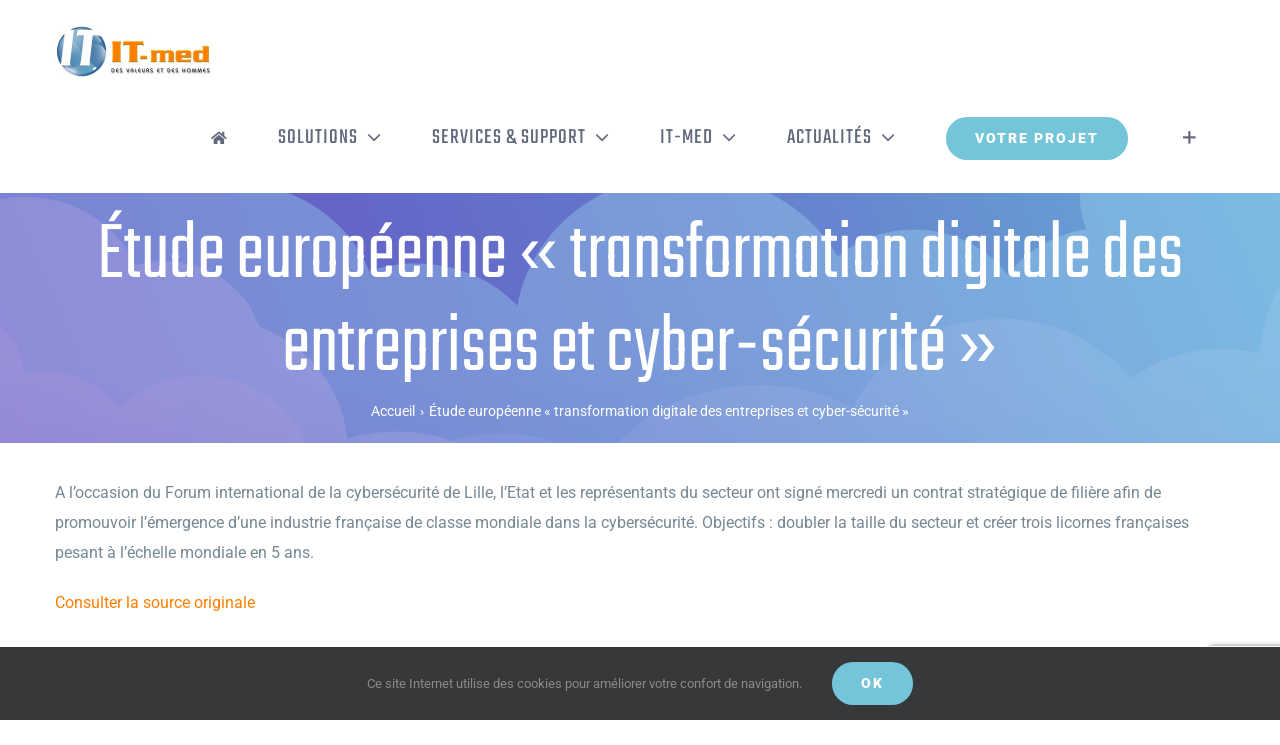

--- FILE ---
content_type: text/html; charset=UTF-8
request_url: https://www.it-med.fr/wp-admin/admin-ajax.php?action=fusion_login_nonce
body_size: -69
content:
<input type="hidden" id="_wpnonce" name="_wpnonce" value="9ea1e78fd4" />

--- FILE ---
content_type: text/html; charset=utf-8
request_url: https://www.google.com/recaptcha/api2/anchor?ar=1&k=6Ldo6YMUAAAAAFUBrt9zQaybxVS2kDQJ47SadM6_&co=aHR0cHM6Ly93d3cuaXQtbWVkLmZyOjQ0Mw..&hl=en&v=N67nZn4AqZkNcbeMu4prBgzg&size=invisible&anchor-ms=20000&execute-ms=30000&cb=3uzw3wj5cyjv
body_size: 48628
content:
<!DOCTYPE HTML><html dir="ltr" lang="en"><head><meta http-equiv="Content-Type" content="text/html; charset=UTF-8">
<meta http-equiv="X-UA-Compatible" content="IE=edge">
<title>reCAPTCHA</title>
<style type="text/css">
/* cyrillic-ext */
@font-face {
  font-family: 'Roboto';
  font-style: normal;
  font-weight: 400;
  font-stretch: 100%;
  src: url(//fonts.gstatic.com/s/roboto/v48/KFO7CnqEu92Fr1ME7kSn66aGLdTylUAMa3GUBHMdazTgWw.woff2) format('woff2');
  unicode-range: U+0460-052F, U+1C80-1C8A, U+20B4, U+2DE0-2DFF, U+A640-A69F, U+FE2E-FE2F;
}
/* cyrillic */
@font-face {
  font-family: 'Roboto';
  font-style: normal;
  font-weight: 400;
  font-stretch: 100%;
  src: url(//fonts.gstatic.com/s/roboto/v48/KFO7CnqEu92Fr1ME7kSn66aGLdTylUAMa3iUBHMdazTgWw.woff2) format('woff2');
  unicode-range: U+0301, U+0400-045F, U+0490-0491, U+04B0-04B1, U+2116;
}
/* greek-ext */
@font-face {
  font-family: 'Roboto';
  font-style: normal;
  font-weight: 400;
  font-stretch: 100%;
  src: url(//fonts.gstatic.com/s/roboto/v48/KFO7CnqEu92Fr1ME7kSn66aGLdTylUAMa3CUBHMdazTgWw.woff2) format('woff2');
  unicode-range: U+1F00-1FFF;
}
/* greek */
@font-face {
  font-family: 'Roboto';
  font-style: normal;
  font-weight: 400;
  font-stretch: 100%;
  src: url(//fonts.gstatic.com/s/roboto/v48/KFO7CnqEu92Fr1ME7kSn66aGLdTylUAMa3-UBHMdazTgWw.woff2) format('woff2');
  unicode-range: U+0370-0377, U+037A-037F, U+0384-038A, U+038C, U+038E-03A1, U+03A3-03FF;
}
/* math */
@font-face {
  font-family: 'Roboto';
  font-style: normal;
  font-weight: 400;
  font-stretch: 100%;
  src: url(//fonts.gstatic.com/s/roboto/v48/KFO7CnqEu92Fr1ME7kSn66aGLdTylUAMawCUBHMdazTgWw.woff2) format('woff2');
  unicode-range: U+0302-0303, U+0305, U+0307-0308, U+0310, U+0312, U+0315, U+031A, U+0326-0327, U+032C, U+032F-0330, U+0332-0333, U+0338, U+033A, U+0346, U+034D, U+0391-03A1, U+03A3-03A9, U+03B1-03C9, U+03D1, U+03D5-03D6, U+03F0-03F1, U+03F4-03F5, U+2016-2017, U+2034-2038, U+203C, U+2040, U+2043, U+2047, U+2050, U+2057, U+205F, U+2070-2071, U+2074-208E, U+2090-209C, U+20D0-20DC, U+20E1, U+20E5-20EF, U+2100-2112, U+2114-2115, U+2117-2121, U+2123-214F, U+2190, U+2192, U+2194-21AE, U+21B0-21E5, U+21F1-21F2, U+21F4-2211, U+2213-2214, U+2216-22FF, U+2308-230B, U+2310, U+2319, U+231C-2321, U+2336-237A, U+237C, U+2395, U+239B-23B7, U+23D0, U+23DC-23E1, U+2474-2475, U+25AF, U+25B3, U+25B7, U+25BD, U+25C1, U+25CA, U+25CC, U+25FB, U+266D-266F, U+27C0-27FF, U+2900-2AFF, U+2B0E-2B11, U+2B30-2B4C, U+2BFE, U+3030, U+FF5B, U+FF5D, U+1D400-1D7FF, U+1EE00-1EEFF;
}
/* symbols */
@font-face {
  font-family: 'Roboto';
  font-style: normal;
  font-weight: 400;
  font-stretch: 100%;
  src: url(//fonts.gstatic.com/s/roboto/v48/KFO7CnqEu92Fr1ME7kSn66aGLdTylUAMaxKUBHMdazTgWw.woff2) format('woff2');
  unicode-range: U+0001-000C, U+000E-001F, U+007F-009F, U+20DD-20E0, U+20E2-20E4, U+2150-218F, U+2190, U+2192, U+2194-2199, U+21AF, U+21E6-21F0, U+21F3, U+2218-2219, U+2299, U+22C4-22C6, U+2300-243F, U+2440-244A, U+2460-24FF, U+25A0-27BF, U+2800-28FF, U+2921-2922, U+2981, U+29BF, U+29EB, U+2B00-2BFF, U+4DC0-4DFF, U+FFF9-FFFB, U+10140-1018E, U+10190-1019C, U+101A0, U+101D0-101FD, U+102E0-102FB, U+10E60-10E7E, U+1D2C0-1D2D3, U+1D2E0-1D37F, U+1F000-1F0FF, U+1F100-1F1AD, U+1F1E6-1F1FF, U+1F30D-1F30F, U+1F315, U+1F31C, U+1F31E, U+1F320-1F32C, U+1F336, U+1F378, U+1F37D, U+1F382, U+1F393-1F39F, U+1F3A7-1F3A8, U+1F3AC-1F3AF, U+1F3C2, U+1F3C4-1F3C6, U+1F3CA-1F3CE, U+1F3D4-1F3E0, U+1F3ED, U+1F3F1-1F3F3, U+1F3F5-1F3F7, U+1F408, U+1F415, U+1F41F, U+1F426, U+1F43F, U+1F441-1F442, U+1F444, U+1F446-1F449, U+1F44C-1F44E, U+1F453, U+1F46A, U+1F47D, U+1F4A3, U+1F4B0, U+1F4B3, U+1F4B9, U+1F4BB, U+1F4BF, U+1F4C8-1F4CB, U+1F4D6, U+1F4DA, U+1F4DF, U+1F4E3-1F4E6, U+1F4EA-1F4ED, U+1F4F7, U+1F4F9-1F4FB, U+1F4FD-1F4FE, U+1F503, U+1F507-1F50B, U+1F50D, U+1F512-1F513, U+1F53E-1F54A, U+1F54F-1F5FA, U+1F610, U+1F650-1F67F, U+1F687, U+1F68D, U+1F691, U+1F694, U+1F698, U+1F6AD, U+1F6B2, U+1F6B9-1F6BA, U+1F6BC, U+1F6C6-1F6CF, U+1F6D3-1F6D7, U+1F6E0-1F6EA, U+1F6F0-1F6F3, U+1F6F7-1F6FC, U+1F700-1F7FF, U+1F800-1F80B, U+1F810-1F847, U+1F850-1F859, U+1F860-1F887, U+1F890-1F8AD, U+1F8B0-1F8BB, U+1F8C0-1F8C1, U+1F900-1F90B, U+1F93B, U+1F946, U+1F984, U+1F996, U+1F9E9, U+1FA00-1FA6F, U+1FA70-1FA7C, U+1FA80-1FA89, U+1FA8F-1FAC6, U+1FACE-1FADC, U+1FADF-1FAE9, U+1FAF0-1FAF8, U+1FB00-1FBFF;
}
/* vietnamese */
@font-face {
  font-family: 'Roboto';
  font-style: normal;
  font-weight: 400;
  font-stretch: 100%;
  src: url(//fonts.gstatic.com/s/roboto/v48/KFO7CnqEu92Fr1ME7kSn66aGLdTylUAMa3OUBHMdazTgWw.woff2) format('woff2');
  unicode-range: U+0102-0103, U+0110-0111, U+0128-0129, U+0168-0169, U+01A0-01A1, U+01AF-01B0, U+0300-0301, U+0303-0304, U+0308-0309, U+0323, U+0329, U+1EA0-1EF9, U+20AB;
}
/* latin-ext */
@font-face {
  font-family: 'Roboto';
  font-style: normal;
  font-weight: 400;
  font-stretch: 100%;
  src: url(//fonts.gstatic.com/s/roboto/v48/KFO7CnqEu92Fr1ME7kSn66aGLdTylUAMa3KUBHMdazTgWw.woff2) format('woff2');
  unicode-range: U+0100-02BA, U+02BD-02C5, U+02C7-02CC, U+02CE-02D7, U+02DD-02FF, U+0304, U+0308, U+0329, U+1D00-1DBF, U+1E00-1E9F, U+1EF2-1EFF, U+2020, U+20A0-20AB, U+20AD-20C0, U+2113, U+2C60-2C7F, U+A720-A7FF;
}
/* latin */
@font-face {
  font-family: 'Roboto';
  font-style: normal;
  font-weight: 400;
  font-stretch: 100%;
  src: url(//fonts.gstatic.com/s/roboto/v48/KFO7CnqEu92Fr1ME7kSn66aGLdTylUAMa3yUBHMdazQ.woff2) format('woff2');
  unicode-range: U+0000-00FF, U+0131, U+0152-0153, U+02BB-02BC, U+02C6, U+02DA, U+02DC, U+0304, U+0308, U+0329, U+2000-206F, U+20AC, U+2122, U+2191, U+2193, U+2212, U+2215, U+FEFF, U+FFFD;
}
/* cyrillic-ext */
@font-face {
  font-family: 'Roboto';
  font-style: normal;
  font-weight: 500;
  font-stretch: 100%;
  src: url(//fonts.gstatic.com/s/roboto/v48/KFO7CnqEu92Fr1ME7kSn66aGLdTylUAMa3GUBHMdazTgWw.woff2) format('woff2');
  unicode-range: U+0460-052F, U+1C80-1C8A, U+20B4, U+2DE0-2DFF, U+A640-A69F, U+FE2E-FE2F;
}
/* cyrillic */
@font-face {
  font-family: 'Roboto';
  font-style: normal;
  font-weight: 500;
  font-stretch: 100%;
  src: url(//fonts.gstatic.com/s/roboto/v48/KFO7CnqEu92Fr1ME7kSn66aGLdTylUAMa3iUBHMdazTgWw.woff2) format('woff2');
  unicode-range: U+0301, U+0400-045F, U+0490-0491, U+04B0-04B1, U+2116;
}
/* greek-ext */
@font-face {
  font-family: 'Roboto';
  font-style: normal;
  font-weight: 500;
  font-stretch: 100%;
  src: url(//fonts.gstatic.com/s/roboto/v48/KFO7CnqEu92Fr1ME7kSn66aGLdTylUAMa3CUBHMdazTgWw.woff2) format('woff2');
  unicode-range: U+1F00-1FFF;
}
/* greek */
@font-face {
  font-family: 'Roboto';
  font-style: normal;
  font-weight: 500;
  font-stretch: 100%;
  src: url(//fonts.gstatic.com/s/roboto/v48/KFO7CnqEu92Fr1ME7kSn66aGLdTylUAMa3-UBHMdazTgWw.woff2) format('woff2');
  unicode-range: U+0370-0377, U+037A-037F, U+0384-038A, U+038C, U+038E-03A1, U+03A3-03FF;
}
/* math */
@font-face {
  font-family: 'Roboto';
  font-style: normal;
  font-weight: 500;
  font-stretch: 100%;
  src: url(//fonts.gstatic.com/s/roboto/v48/KFO7CnqEu92Fr1ME7kSn66aGLdTylUAMawCUBHMdazTgWw.woff2) format('woff2');
  unicode-range: U+0302-0303, U+0305, U+0307-0308, U+0310, U+0312, U+0315, U+031A, U+0326-0327, U+032C, U+032F-0330, U+0332-0333, U+0338, U+033A, U+0346, U+034D, U+0391-03A1, U+03A3-03A9, U+03B1-03C9, U+03D1, U+03D5-03D6, U+03F0-03F1, U+03F4-03F5, U+2016-2017, U+2034-2038, U+203C, U+2040, U+2043, U+2047, U+2050, U+2057, U+205F, U+2070-2071, U+2074-208E, U+2090-209C, U+20D0-20DC, U+20E1, U+20E5-20EF, U+2100-2112, U+2114-2115, U+2117-2121, U+2123-214F, U+2190, U+2192, U+2194-21AE, U+21B0-21E5, U+21F1-21F2, U+21F4-2211, U+2213-2214, U+2216-22FF, U+2308-230B, U+2310, U+2319, U+231C-2321, U+2336-237A, U+237C, U+2395, U+239B-23B7, U+23D0, U+23DC-23E1, U+2474-2475, U+25AF, U+25B3, U+25B7, U+25BD, U+25C1, U+25CA, U+25CC, U+25FB, U+266D-266F, U+27C0-27FF, U+2900-2AFF, U+2B0E-2B11, U+2B30-2B4C, U+2BFE, U+3030, U+FF5B, U+FF5D, U+1D400-1D7FF, U+1EE00-1EEFF;
}
/* symbols */
@font-face {
  font-family: 'Roboto';
  font-style: normal;
  font-weight: 500;
  font-stretch: 100%;
  src: url(//fonts.gstatic.com/s/roboto/v48/KFO7CnqEu92Fr1ME7kSn66aGLdTylUAMaxKUBHMdazTgWw.woff2) format('woff2');
  unicode-range: U+0001-000C, U+000E-001F, U+007F-009F, U+20DD-20E0, U+20E2-20E4, U+2150-218F, U+2190, U+2192, U+2194-2199, U+21AF, U+21E6-21F0, U+21F3, U+2218-2219, U+2299, U+22C4-22C6, U+2300-243F, U+2440-244A, U+2460-24FF, U+25A0-27BF, U+2800-28FF, U+2921-2922, U+2981, U+29BF, U+29EB, U+2B00-2BFF, U+4DC0-4DFF, U+FFF9-FFFB, U+10140-1018E, U+10190-1019C, U+101A0, U+101D0-101FD, U+102E0-102FB, U+10E60-10E7E, U+1D2C0-1D2D3, U+1D2E0-1D37F, U+1F000-1F0FF, U+1F100-1F1AD, U+1F1E6-1F1FF, U+1F30D-1F30F, U+1F315, U+1F31C, U+1F31E, U+1F320-1F32C, U+1F336, U+1F378, U+1F37D, U+1F382, U+1F393-1F39F, U+1F3A7-1F3A8, U+1F3AC-1F3AF, U+1F3C2, U+1F3C4-1F3C6, U+1F3CA-1F3CE, U+1F3D4-1F3E0, U+1F3ED, U+1F3F1-1F3F3, U+1F3F5-1F3F7, U+1F408, U+1F415, U+1F41F, U+1F426, U+1F43F, U+1F441-1F442, U+1F444, U+1F446-1F449, U+1F44C-1F44E, U+1F453, U+1F46A, U+1F47D, U+1F4A3, U+1F4B0, U+1F4B3, U+1F4B9, U+1F4BB, U+1F4BF, U+1F4C8-1F4CB, U+1F4D6, U+1F4DA, U+1F4DF, U+1F4E3-1F4E6, U+1F4EA-1F4ED, U+1F4F7, U+1F4F9-1F4FB, U+1F4FD-1F4FE, U+1F503, U+1F507-1F50B, U+1F50D, U+1F512-1F513, U+1F53E-1F54A, U+1F54F-1F5FA, U+1F610, U+1F650-1F67F, U+1F687, U+1F68D, U+1F691, U+1F694, U+1F698, U+1F6AD, U+1F6B2, U+1F6B9-1F6BA, U+1F6BC, U+1F6C6-1F6CF, U+1F6D3-1F6D7, U+1F6E0-1F6EA, U+1F6F0-1F6F3, U+1F6F7-1F6FC, U+1F700-1F7FF, U+1F800-1F80B, U+1F810-1F847, U+1F850-1F859, U+1F860-1F887, U+1F890-1F8AD, U+1F8B0-1F8BB, U+1F8C0-1F8C1, U+1F900-1F90B, U+1F93B, U+1F946, U+1F984, U+1F996, U+1F9E9, U+1FA00-1FA6F, U+1FA70-1FA7C, U+1FA80-1FA89, U+1FA8F-1FAC6, U+1FACE-1FADC, U+1FADF-1FAE9, U+1FAF0-1FAF8, U+1FB00-1FBFF;
}
/* vietnamese */
@font-face {
  font-family: 'Roboto';
  font-style: normal;
  font-weight: 500;
  font-stretch: 100%;
  src: url(//fonts.gstatic.com/s/roboto/v48/KFO7CnqEu92Fr1ME7kSn66aGLdTylUAMa3OUBHMdazTgWw.woff2) format('woff2');
  unicode-range: U+0102-0103, U+0110-0111, U+0128-0129, U+0168-0169, U+01A0-01A1, U+01AF-01B0, U+0300-0301, U+0303-0304, U+0308-0309, U+0323, U+0329, U+1EA0-1EF9, U+20AB;
}
/* latin-ext */
@font-face {
  font-family: 'Roboto';
  font-style: normal;
  font-weight: 500;
  font-stretch: 100%;
  src: url(//fonts.gstatic.com/s/roboto/v48/KFO7CnqEu92Fr1ME7kSn66aGLdTylUAMa3KUBHMdazTgWw.woff2) format('woff2');
  unicode-range: U+0100-02BA, U+02BD-02C5, U+02C7-02CC, U+02CE-02D7, U+02DD-02FF, U+0304, U+0308, U+0329, U+1D00-1DBF, U+1E00-1E9F, U+1EF2-1EFF, U+2020, U+20A0-20AB, U+20AD-20C0, U+2113, U+2C60-2C7F, U+A720-A7FF;
}
/* latin */
@font-face {
  font-family: 'Roboto';
  font-style: normal;
  font-weight: 500;
  font-stretch: 100%;
  src: url(//fonts.gstatic.com/s/roboto/v48/KFO7CnqEu92Fr1ME7kSn66aGLdTylUAMa3yUBHMdazQ.woff2) format('woff2');
  unicode-range: U+0000-00FF, U+0131, U+0152-0153, U+02BB-02BC, U+02C6, U+02DA, U+02DC, U+0304, U+0308, U+0329, U+2000-206F, U+20AC, U+2122, U+2191, U+2193, U+2212, U+2215, U+FEFF, U+FFFD;
}
/* cyrillic-ext */
@font-face {
  font-family: 'Roboto';
  font-style: normal;
  font-weight: 900;
  font-stretch: 100%;
  src: url(//fonts.gstatic.com/s/roboto/v48/KFO7CnqEu92Fr1ME7kSn66aGLdTylUAMa3GUBHMdazTgWw.woff2) format('woff2');
  unicode-range: U+0460-052F, U+1C80-1C8A, U+20B4, U+2DE0-2DFF, U+A640-A69F, U+FE2E-FE2F;
}
/* cyrillic */
@font-face {
  font-family: 'Roboto';
  font-style: normal;
  font-weight: 900;
  font-stretch: 100%;
  src: url(//fonts.gstatic.com/s/roboto/v48/KFO7CnqEu92Fr1ME7kSn66aGLdTylUAMa3iUBHMdazTgWw.woff2) format('woff2');
  unicode-range: U+0301, U+0400-045F, U+0490-0491, U+04B0-04B1, U+2116;
}
/* greek-ext */
@font-face {
  font-family: 'Roboto';
  font-style: normal;
  font-weight: 900;
  font-stretch: 100%;
  src: url(//fonts.gstatic.com/s/roboto/v48/KFO7CnqEu92Fr1ME7kSn66aGLdTylUAMa3CUBHMdazTgWw.woff2) format('woff2');
  unicode-range: U+1F00-1FFF;
}
/* greek */
@font-face {
  font-family: 'Roboto';
  font-style: normal;
  font-weight: 900;
  font-stretch: 100%;
  src: url(//fonts.gstatic.com/s/roboto/v48/KFO7CnqEu92Fr1ME7kSn66aGLdTylUAMa3-UBHMdazTgWw.woff2) format('woff2');
  unicode-range: U+0370-0377, U+037A-037F, U+0384-038A, U+038C, U+038E-03A1, U+03A3-03FF;
}
/* math */
@font-face {
  font-family: 'Roboto';
  font-style: normal;
  font-weight: 900;
  font-stretch: 100%;
  src: url(//fonts.gstatic.com/s/roboto/v48/KFO7CnqEu92Fr1ME7kSn66aGLdTylUAMawCUBHMdazTgWw.woff2) format('woff2');
  unicode-range: U+0302-0303, U+0305, U+0307-0308, U+0310, U+0312, U+0315, U+031A, U+0326-0327, U+032C, U+032F-0330, U+0332-0333, U+0338, U+033A, U+0346, U+034D, U+0391-03A1, U+03A3-03A9, U+03B1-03C9, U+03D1, U+03D5-03D6, U+03F0-03F1, U+03F4-03F5, U+2016-2017, U+2034-2038, U+203C, U+2040, U+2043, U+2047, U+2050, U+2057, U+205F, U+2070-2071, U+2074-208E, U+2090-209C, U+20D0-20DC, U+20E1, U+20E5-20EF, U+2100-2112, U+2114-2115, U+2117-2121, U+2123-214F, U+2190, U+2192, U+2194-21AE, U+21B0-21E5, U+21F1-21F2, U+21F4-2211, U+2213-2214, U+2216-22FF, U+2308-230B, U+2310, U+2319, U+231C-2321, U+2336-237A, U+237C, U+2395, U+239B-23B7, U+23D0, U+23DC-23E1, U+2474-2475, U+25AF, U+25B3, U+25B7, U+25BD, U+25C1, U+25CA, U+25CC, U+25FB, U+266D-266F, U+27C0-27FF, U+2900-2AFF, U+2B0E-2B11, U+2B30-2B4C, U+2BFE, U+3030, U+FF5B, U+FF5D, U+1D400-1D7FF, U+1EE00-1EEFF;
}
/* symbols */
@font-face {
  font-family: 'Roboto';
  font-style: normal;
  font-weight: 900;
  font-stretch: 100%;
  src: url(//fonts.gstatic.com/s/roboto/v48/KFO7CnqEu92Fr1ME7kSn66aGLdTylUAMaxKUBHMdazTgWw.woff2) format('woff2');
  unicode-range: U+0001-000C, U+000E-001F, U+007F-009F, U+20DD-20E0, U+20E2-20E4, U+2150-218F, U+2190, U+2192, U+2194-2199, U+21AF, U+21E6-21F0, U+21F3, U+2218-2219, U+2299, U+22C4-22C6, U+2300-243F, U+2440-244A, U+2460-24FF, U+25A0-27BF, U+2800-28FF, U+2921-2922, U+2981, U+29BF, U+29EB, U+2B00-2BFF, U+4DC0-4DFF, U+FFF9-FFFB, U+10140-1018E, U+10190-1019C, U+101A0, U+101D0-101FD, U+102E0-102FB, U+10E60-10E7E, U+1D2C0-1D2D3, U+1D2E0-1D37F, U+1F000-1F0FF, U+1F100-1F1AD, U+1F1E6-1F1FF, U+1F30D-1F30F, U+1F315, U+1F31C, U+1F31E, U+1F320-1F32C, U+1F336, U+1F378, U+1F37D, U+1F382, U+1F393-1F39F, U+1F3A7-1F3A8, U+1F3AC-1F3AF, U+1F3C2, U+1F3C4-1F3C6, U+1F3CA-1F3CE, U+1F3D4-1F3E0, U+1F3ED, U+1F3F1-1F3F3, U+1F3F5-1F3F7, U+1F408, U+1F415, U+1F41F, U+1F426, U+1F43F, U+1F441-1F442, U+1F444, U+1F446-1F449, U+1F44C-1F44E, U+1F453, U+1F46A, U+1F47D, U+1F4A3, U+1F4B0, U+1F4B3, U+1F4B9, U+1F4BB, U+1F4BF, U+1F4C8-1F4CB, U+1F4D6, U+1F4DA, U+1F4DF, U+1F4E3-1F4E6, U+1F4EA-1F4ED, U+1F4F7, U+1F4F9-1F4FB, U+1F4FD-1F4FE, U+1F503, U+1F507-1F50B, U+1F50D, U+1F512-1F513, U+1F53E-1F54A, U+1F54F-1F5FA, U+1F610, U+1F650-1F67F, U+1F687, U+1F68D, U+1F691, U+1F694, U+1F698, U+1F6AD, U+1F6B2, U+1F6B9-1F6BA, U+1F6BC, U+1F6C6-1F6CF, U+1F6D3-1F6D7, U+1F6E0-1F6EA, U+1F6F0-1F6F3, U+1F6F7-1F6FC, U+1F700-1F7FF, U+1F800-1F80B, U+1F810-1F847, U+1F850-1F859, U+1F860-1F887, U+1F890-1F8AD, U+1F8B0-1F8BB, U+1F8C0-1F8C1, U+1F900-1F90B, U+1F93B, U+1F946, U+1F984, U+1F996, U+1F9E9, U+1FA00-1FA6F, U+1FA70-1FA7C, U+1FA80-1FA89, U+1FA8F-1FAC6, U+1FACE-1FADC, U+1FADF-1FAE9, U+1FAF0-1FAF8, U+1FB00-1FBFF;
}
/* vietnamese */
@font-face {
  font-family: 'Roboto';
  font-style: normal;
  font-weight: 900;
  font-stretch: 100%;
  src: url(//fonts.gstatic.com/s/roboto/v48/KFO7CnqEu92Fr1ME7kSn66aGLdTylUAMa3OUBHMdazTgWw.woff2) format('woff2');
  unicode-range: U+0102-0103, U+0110-0111, U+0128-0129, U+0168-0169, U+01A0-01A1, U+01AF-01B0, U+0300-0301, U+0303-0304, U+0308-0309, U+0323, U+0329, U+1EA0-1EF9, U+20AB;
}
/* latin-ext */
@font-face {
  font-family: 'Roboto';
  font-style: normal;
  font-weight: 900;
  font-stretch: 100%;
  src: url(//fonts.gstatic.com/s/roboto/v48/KFO7CnqEu92Fr1ME7kSn66aGLdTylUAMa3KUBHMdazTgWw.woff2) format('woff2');
  unicode-range: U+0100-02BA, U+02BD-02C5, U+02C7-02CC, U+02CE-02D7, U+02DD-02FF, U+0304, U+0308, U+0329, U+1D00-1DBF, U+1E00-1E9F, U+1EF2-1EFF, U+2020, U+20A0-20AB, U+20AD-20C0, U+2113, U+2C60-2C7F, U+A720-A7FF;
}
/* latin */
@font-face {
  font-family: 'Roboto';
  font-style: normal;
  font-weight: 900;
  font-stretch: 100%;
  src: url(//fonts.gstatic.com/s/roboto/v48/KFO7CnqEu92Fr1ME7kSn66aGLdTylUAMa3yUBHMdazQ.woff2) format('woff2');
  unicode-range: U+0000-00FF, U+0131, U+0152-0153, U+02BB-02BC, U+02C6, U+02DA, U+02DC, U+0304, U+0308, U+0329, U+2000-206F, U+20AC, U+2122, U+2191, U+2193, U+2212, U+2215, U+FEFF, U+FFFD;
}

</style>
<link rel="stylesheet" type="text/css" href="https://www.gstatic.com/recaptcha/releases/N67nZn4AqZkNcbeMu4prBgzg/styles__ltr.css">
<script nonce="RI5fMpaRjw_5uNv5ZX79Hw" type="text/javascript">window['__recaptcha_api'] = 'https://www.google.com/recaptcha/api2/';</script>
<script type="text/javascript" src="https://www.gstatic.com/recaptcha/releases/N67nZn4AqZkNcbeMu4prBgzg/recaptcha__en.js" nonce="RI5fMpaRjw_5uNv5ZX79Hw">
      
    </script></head>
<body><div id="rc-anchor-alert" class="rc-anchor-alert"></div>
<input type="hidden" id="recaptcha-token" value="[base64]">
<script type="text/javascript" nonce="RI5fMpaRjw_5uNv5ZX79Hw">
      recaptcha.anchor.Main.init("[\x22ainput\x22,[\x22bgdata\x22,\x22\x22,\[base64]/[base64]/[base64]/[base64]/[base64]/[base64]/YihPLDAsW0wsMzZdKTooTy5YLnB1c2goTy5aLnNsaWNlKCkpLE8uWls3Nl09dm9pZCAwLFUoNzYsTyxxKSl9LGM9ZnVuY3Rpb24oTyxxKXtxLlk9KChxLlk/[base64]/[base64]/Wi52KCk6Wi5OLHItWi5OKSxJPj4xNCk+MCxaKS5oJiYoWi5oXj0oWi5sKzE+PjIpKihJPDwyKSksWikubCsxPj4yIT0wfHxaLnUseCl8fHUpWi5pPTAsWi5OPXI7aWYoIXUpcmV0dXJuIGZhbHNlO2lmKFouRz5aLkgmJihaLkg9Wi5HKSxyLVouRjxaLkctKE8/MjU1OnE/NToyKSlyZXR1cm4gZmFsc2U7cmV0dXJuIShaLlU9KCgoTz1sKHE/[base64]/[base64]/[base64]/[base64]/[base64]\\u003d\x22,\[base64]\x22,\x22w6UoKcO5SjNCRMO/wo1TWsKrw5/[base64]/DhsO9wp7CtcOTSAg3w6HCjsOhw4XDvhgPNAxEw4/DjcOoGm/DpE7DlMOoRUrCicODbMKUwqXDp8Ofw6bCpsKJwo1Ew409wqdSw5LDpl3CqX7DsnrDg8KXw4PDhx1BwrZNZcKtOsKcIsOkwoPCl8KtZ8KgwqFOH250LMKtL8OCw7gFwqZPRMK7wqALfStCw55FYsK0wrkUw5vDtU9CcgPDtcOXwr/Co8OyIiDCmsOmwq0lwqErw5VkJ8O2XENCKsO/e8KwC8O+BwrCvlUFw5PDkX0lw5BjwpE+w6DCtG0mLcO3wqnDjkg0w7vCglzCncKMLG3Dl8OaN1hxQ3MRDMKxwrnDtXPCgsOCw43DslzDl8OyRB7DoxBCwoFbw65lwo3CqsKMwog0GsKVSRjCpi/CqjHCiADDiVA1w5/DmcKAADIew5wtfMO9wq46Y8O5dFxnQMOTLcOFSMOOwp7CnGzCikYuB8OPAQjCqsKmwrLDv2Vbwo59HsOHF8Ofw7HDpjRsw4HDnnBGw6DCisKWwrDDrcOEwpnCnVzDuShHw5/Ctw/Co8KAHHwBw5nDi8KVPnbCicK9w4UWLFTDvnTChcKvwrLCmykxwrPCuhHCnsOxw54pwrQHw7/DsCkeFsKYw4zDj2gSFcOfZcKUHQ7DisKhcizCgcK9w5crwokBPQHCisOHwr0/R8OZwoo/a8OBYcOwPMOKCTZSw6ALwoFKw5DDs3vDuSjCrMOfwpvCo8KFKsKHw5PCkgnDmcOidcOHXHIfCyw+KsKBwo3CuygZw7HCu0fCsAfCoT9vwrfDksKcw7dgOXU9w4DCmU/[base64]/CkSPDtsKjPyQoATbDv8OrYDzDoMKRwp0Pw6HCqGgyw45aw6rCmiTCvcO7w5vDvcOAQMONLcOzBsO3I8K9w6FzZsO/w7TDq2ptWcOfNsKrbMOmH8O2LhbCj8KpwrkKcD/DkAvDjcKSw6XCuRE1wo9pwpvDikXCiVJJwrnDosKSw5TDgm88w4x3IsKMB8KcwrNzasK+Ck46w5PCryzDssKUwrRlC8K4CA0CwqQQwqQTBzTDlSwdw7pgw7xCw5fCilvCilpqw7XDjCwKBkTCuShDwojCgknDulHDi8KDfUUww6DCqAbDqT/DmMKLw7fDk8KEwq4xwq9qLQrDm31Pw5PCisKWJ8KQwoTCn8K/w6gmO8OkQsKMwqRqw7wlWTMnRwvDssKfw5XCuSHCpWTDkGjDqm4ueHIbdS/CrcKrTWwhw7HCrMKAwpdnKcOHwo9ODAjDuVwKw7XDgMOWwrrDgHcAbjfCrS5jwrNSaMOawo/CoHbDoMOow6VYwpg4w593w4sbwrXDpMO1w7TCocOCD8O+w4lJw6nCgS0ObcOXUcKJw5rDhMKSwobDgMKpZMKBw6rCrSQRw6B5wpgOYz/DjAHDgQdiJSgyw5kCCsO1PcOxw6xiFMOSKcOVaFkjw7DCs8OYw5/DgnDCv0zDumECw4xAw4QUwqjDkBEnwrjCmBVsN8Kbwo43wp7Cp8KSwp8BwrJ9fsK3BVbCmUxLNMOZCRN1w5/CusO5OcKPAWw0wqpoTMKuc8OFw4dqw7rCmMKCUjQ8w6Y4wr3CqSvCpsO/[base64]/[base64]/[base64]/[base64]/C8KtNsOaw58pCsKTHcKBwojDvmjCisOqwq52wprCqT86TFTCo8OSwqFYO3otw7ggw7Q5bsKww5rCg0pKw78+GjrDrsK8w5gUw4bDhsKBGMO8XQoUcyMhYcKJwqPCp8K3HAZmw6ZCw6PDqsOjwow2w5TDm344w63CsivCmEDCtMKjwr4NwrzCmcOywrIHw5/[base64]/[base64]/[base64]/[base64]/Cs8K1w7rCosKjc8K/[base64]/DqsKAw4wQZ8OuHsKXwpPDk8O2IsOrUAR1wqc2PMOjX8KzwpDDtQh8wqBPIyBLwovDr8KcCsOXwqQHwp7Di8OvwofCojtfacKde8O/Ij/Dln3Cq8KKworCu8K6w7TDsMOGHFZgw65hRgRCXsKjWDfCgcOhc8KKEcK1w77DszXDojAzwoRfw7lCwqbDv0NpOMOrwoDDln5tw7h/PsK6wqXCqsOjw5hYEcKjCjluwrzDlMKoU8K6LcK0EMKEwrgfw7HDuFMgw7hWAAkxw5TDrsO8wojCgUhjf8OBw5/[base64]/AWZ7CMKxTsKjRhPChm/DpcOyworDn8ODUcOxwqjDicKcwqzDt00Hw7wsw54+DHYQUh9HwpzDrULDg17DnzHCvyjDjWjCr3bDr8OIwoEKLxjCt1RPPsOBwogfwonDl8KxwoU/[base64]/YXMLw6fCt8OTw47CrE00NsO9AR/[base64]/Dl8KKUMOkw5ZawrLCl8Kgw4/[base64]/CqQAsanU9w57Cr8OCKBfCq8KAHlnCqcK5YFrDgC7DuW/CqR/CssK7w4kFw6rCjwZRfn3DvsO7fMKkwpJJdUbCkMKbFCU/wo4lIWM7FEISw4jCvcOjwoNzwq3Cs8O4NMO9LMKgLi3Ds8KXAMOMGMO7w755WznCjcOOHsKTAMKywq9VDD0lwrPDmE9wHcOswo/Ci8K1woRHwrbClW9qXg4JK8O7KsKcw6UPw45IYsKoTlxzwp3CsEnDg1XCn8KTw5fCvcKrwpomw7puEMO4w4DCkcKEV3jDqTFJwqvDoVt1w5MKfcOFfsKXLjYtwrpGfcOhw6/Cs8KhMcOaI8KkwrNlZEbCk8ODB8KLQcKaOXcvwpFJw7cmcMOZwq3ChMOfwo93IsKARx8lw5dIw6DDl0zCrcONwoEpwpfDj8OOD8OnPMOJXzVDw71MPRvCiMKTWWUSw5rCnsOPIcOoBCzDsH/CjQNUbcK0RcK6fMOwUcKIV8OXPsO3w4PCskzCtW3DlMKCPkLDuHvDpsKEf8O8w4DDiMOyw549w5DDuHpVLy/ClsOMw57CgDDCj8K0wpFAc8K/K8OtTsKlw4Zpw5nDjkbDuEXCjnTDghzDjjjDlsO9wqBZwr7CjsOOwpRXwqwYwrU0w4FUw5zDj8KHLznDoCjCrX7Cj8ORScOAb8KDTsOoScOFJsKmLQNbbD/Cm8KvM8ONwqsDGgcqUsOrw7wfKMOBGMKHCMKVwrXCl8Otw5V3OMKXGSrDsA/DhnnDsXvDvW8ewqo2dysbaMKnw7nDsVPDqXE6w6vDu1TDmsOddMKAw7BOwrLDoMKTwpYAwqLCmMKew4JDw4pKw5XDjcOSw6PDgTzDvzrCrsO9bxTClMKcF8Oyw7/DoWXDn8OawpZKXMKiw7ckEsOGcMKGwrEXNcKFw67DlcOqBGjCvGjCu3YSwrZeb3I9I0HDsCDCmMKpCnxHw6EPw45Xw5vDmMOnw4wiB8Obw69Vw6FCwq/CnhHDo3jCi8K3w6fDk1bCgMOGwpvCrizChcOeTsK7MhvCojTCjXrDm8OwKWJpwr7Dm8OTw65meAxkwo3DmXPDvMKnJmfCosO3wrPDpcOBwp3DncKHwpMSw7jCqVnDgX7CgV7CosKIDjjDtMKSP8O2cMOeFGpqw5/[base64]/CuMKDw71Ewo9yWBDCpMOfCSzCjgAYwpDCosKhIyPDgnk+w7TDgMKPw7rDvsK0wpk3woBxOEQMKMO/[base64]/CtMK9wq7DulYxL39AacOwEUt5wp1mcMOgwrB5JVw4w57CgT08OxhZwqPDhcK1NsOjw7Jww7Fdw7MewozDlFZ3B2gIFAtJXVrCncOhGCYiZw/DuUjDqEbDiMKKNQBWZRB0OMK7wp/Cn2txaUMqwpPCsMK9DMOJw5BRZMK/PV1NGFHCpMKTGTjCkmZKScKiw4nCvMKsFcKiGMONN1/DncOkwpnDvT/[base64]/P1nChiwKcMKncAfDhsKPwq/[base64]/DkMOgNh5OVsKZS1vCscKJw4TDg0Iow4vCvMOcfSknwpIQLMKoZMKXYmzCmsK8woI+DQPDrcOMLMKgw78Wwr3DujfCkDPDlg1Rw5wBwojDjsOywrUMJCrCi8KdwrLCpU9xw4DCuMKZWMKrwoXDojzDrsK7wojCj8K+w7/[base64]/CqEjCl1jCkW94w5sPTjMCBMOlXMKzMxZZJjJsHcOiwpHDpjTDjcO6w6/DlHHCsMOuwpYqXnPCo8KhKcKSc255w5RQwpDDnsKmwrTCtMKqw6UID8OAw59jLcO/[base64]/wrTCpcOdTsK5w7tDwqLDpcOGwqlywrE6wrFNDMOVwq5RMMO3woEcwp9GXcKowr5Lw7vDlxFxw5zDoMK1UWzCuR5eP0HCvMO+RMKOw4HCicOaw5IXAWrCp8Ozw7/Cp8O/[base64]/wrtHGRVTwpkLNMOVIzEXwqHDj8KTwpAuWsOIWcO/w5XCrsKawrFlwrTCk8O5I8K8wpTCvlXDhAhOU8KbMwvDoU3ClVs5b0DCqcKhwoYXw55PT8OaUzTCtMOjw5vDhcOxQl/DosO6wo1BwogsKEcuN8OveEhNwqnCpsK7bDM2Fm50EMKmb8O3HwTCtR0qBMKNOcO6XGY0w77Co8K+b8OHw5t4el/Dh0p9fV3DvcO5w7jCpA3CkwXDm2fCisOvGTksSsKAaRFzwpk/wqHDosOrZsKxacK8HgcNwrHCsy1VJsK6w6fDgcKlEsKHwo3DgcO5Wi5dDMOnQcOsw7bDpynDvMO0KDbCkcOdRT7DtsOoSzVtwoVFwqA4wqnCkVbDv8ODw5EuYcOwLsOSFsK/dMO9BsO8QsK4TcKcwogcwpAWwoUHwooBcMOIeW3Ci8OGcSs4XzwxAsOQQ8KVHsKhwrEUQXDConnCukbDkcObw5dmZzTDisKlwp/[base64]/[base64]/HsKNbcK4G8OvM8OEQ8Oow6jDoWTDkU/[base64]/[base64]/PiHCvBA5E8Kow6jCgMOkwpxhw63CocKyBsO2YWpdG8O9JiJxGSPCtcKnwocIw6HDixHDr8KReMK2w5QqeMKtw4bCosK3ag7DkGjCg8Kyc8OOw6XCsQfCgHE7RMOwdMKewr/CtC/DuMK5wqzCiMKwwqgFLQPCnsOcPG8/Z8K6wrtNw7Ynw7DCslhAwpoZwpPCulYoUXoGEn/ChMOMTsK7eyAKw79qT8O9wok9VsKfwrkvwrDDvHgBScKyFHxVI8ODaXHCmHHCnMOCVCfDoiEJwr14azQOw6nDijnCs09PAk0Fw7nDrDhdwpVewq14w5BEGsK5wqfDjXHDqsOMw7HDsMO1wppoK8OBwqsKwqIuwqclU8ObP8OQw4TDm8Kvw5/DgH3DpMOYw4zDuMKww4sGYSw5wpLCg0bDocKFfGRUTMOfalhhw47Dh8Oew5jDvyt4wqA6w7pMwqLDqMK9PGlyw6/[base64]/DnFI4YQ40YcKHBzXDnmLCkDLDvcKVw4HCtMOgKsKnwpxIPcObaMO2wpLCmEPCtBxdJcK7wrUBIE1PXWZSP8OcYnXDlcOPw78Xw5pXwqRtDQPDvC/CpMOJw5PCi1g8wovCukdgwpPDmQfClD1/B2TDi8Kow4DDrsKxwppAwqzDnBPDkMK/w5XCvUrCqiDChcK1fShrPsOuwpRMwq3Dh0lQw68JwqxsKMKZw6JodTPCtcOPwoZPwpg9NMOsKsKrwq1rwrcHw7NHwqjCslfDsMOrQy/CoyBWw5bDtMO9w55OPgTCl8KMw55iwrNcHSDClXcpw5nCuW9dwrUYw7fDoyHCv8KyIiwBwo9nwq8kHsKXw4txw5jCvcKfSjZtLEQIGw0mL2/DvcOZNiJjw6PDkMKMwpTDsMOsw5Ftw63CgsOhw6TDgcOyDXtsw7hoAMOyw5HDkivDpcO6w641wrBpAsKCIsKYcE/DlcKIwprDpX09bCkGw4seasKbw4TCkMO2RmFXw4huEsKBQ0XCuMOHwoJ3AcK4aR/DgsOPHcKCNAoGT8KtTnA/D1RvwrfDq8OEFcOTwqlyXCrCnFHClMOgQy80wqMCX8OhESPCtMOtbTkcwpXDh8KjfVV0NcOowoR4ElQhIcKnTGjCi23DpCpQU2bDoAcswp9WwrEXd0EKVQjDrsOgwp0UW8OcFVlCDMKoJGRBwo1Ww4TDklQCeGzDq17Do8KPMsO1wr/CritwO8O+wql6S8KuNQ3DoG86HmtWJVzCjsOow5vDucKfwpvDqsOQfsK/VlU9w5TCpmhtwr8MRsKjR3TChMKQwrvCnsOEworDnMOgKcKzL8Ktw5zCvQfCrcKCwrF8SVMqwq7Du8OINsO5G8KWAsKfwrogVmYyQSZgcl/CuCXDg0rDt8KNw67DkUrDqsOXWsOWesOXNzgpwp8+PmknwqAcw6rCjcOSw5xRZEXDpMOvw4rDj3XCtsKxw7lHIsKgwq1WK8O6ZjHClwNowr1bc1LCpn7ClgHCtsOWMMKAVX/[base64]/[base64]/w4rDtcKBwpzDlMOTwqzCqwzDo8OJNV8/ZAZew6/DvxLDj8K3UMOJBcO+w7/Cl8OoEsKHw6rCmk/DnMOzb8OzYArDv1E+wqpxwpojF8OkwqbCoQ0lwooOEAFuwpbChGvCiMK1ZMOCwr/[base64]/WFjCpzswNcOgf3HCh8KnXcK3Vm85YnbDisOkWFRdwqnCjxbCpMK6JSvCusOYUy9GwpBFwo0hwq1XwpkwHcOkEW3CisKSHMOCdk5/wqHCiA/DicOkwoxRw4IrIcO6w65YwqRywqvDusOrwqcnEGIvw6TDg8KnZcKSchfChQxuwr3CgMKXw68eFw95w4TCuMOVchYDworDpMK+AcOAw6TDk2dfdV3DocOQccKywpDDvSbClsOLwr/Cl8OWXW1RZsKQwrtywofChMKCw7vCoCrDusOzwq8tVsOdwrVeMMOJwohTFcKwXsKaw7ZZbMKTNsONwpfDs1Yxw7VIwrIVwqYPMMOgw5JVw44Lw6xhwpvDqMOPw6d2SmjDmcK/w74MDMKKw7cGwrgJw7PCrWjCq21uw4jDo8Osw6BGw5s4N8KCZcKDw6PCkyLDkUTCk1vCnMK1GsObNcKYH8KKCMOAw7V3wonCosOuw4bCjcOUwpvDksOsQjgFw4hgVsKrRGrDnsKiaWnCv0g9TsO9P8OFc8Krw6FTw4cXw6oDw7t3PHgBVRvCuWA2wr/DncK/YATCjAbDqsO0wpxmwr3DvnXDtsORMcK3OVkrIcOSbcKFCSDDkUbDlklGR8Klw7zDmsKswpXDjijDlMOQwojDh13CtgV9w7Unw6MRwqBqw6rDqMO8w4bDisOSwpQjQA0XK3jDo8OvwqkLCcKUTmQBw6AQw5HDh8KHwr03w5RcwobCqMO+w63CgcOUwpR/JVbDrXXCtwFqw68Ew6Y+w4vDh0MUwqgBTMK5UMOewr3Ct1d4dsKfFMOhwrJhw4Jyw5oew7nDpEIYwpxvKCFoIcOpaMOyw53DrEY8c8OsG3d8CmVZETA3w4rCo8Kow7t+w6hQRhE5R8KNw49ow7AOwqDCuAd/[base64]/DsMOJR8K3EmcZQB8Aw6JVwrBITsOQw6kERS1kB8OyScOzw7PDhDHDjcOgw7/CmVjDiA3Dl8OMIMKrwoEVesKDX8KySi3DisONwq3DhG1Gw77CkMKJRWHDssK5wpfCugLDnMK1OEYzw5ZlH8OZwpIYw4rDvTbDnDQQYcK/wpctJ8OxXWPChgtnw6/Cj8O8JcKCwo3Cmw7DvMOrOCvCnz3Dk8OiEMOdRMOCwqXDoMKrA8O0wqnCocKNwp/CgxfDgcOnEGl/SVfCu2JkwqYmwpsaw4/Chld7A8KHe8OfI8OywrMqbcO3wpDCvMKnPzrDgMK3w6Y2OMKePGYZwpNqJ8O3VQo/ZFgDw40KaRtaacOnScOXScOfw4nDn8OGw6Aiw65qaMOJwoNaU3A+wp7Dins6K8O2XGgOwqbDpMKyw6o4w5DCmMKIIcKnw7bDuU/Cq8ONMMKQw7/CjkfDqBbCo8OvwpslwqLDsmfCgcOUWMOCNkbDrMONXcOkJ8O7w5c3w7Vow5AjYGLCgnHChDTCscOeJGlQIjfCnmoswpAAbhvCoMKiUD8lKsKUw4Qpw6/[base64]/DhsOqS8OmTwbDhsK1PGQYWcKCHMOWw5/DtcK/ShpUw5nCnDfDmVXCksOowqrDjTt8wrYTOxfDhmbCg8Kgw7lbEBp7L1nDqATCk1rCucKtUMKBwqjCkBcCwpbCrcK/[base64]/fMKrFsK9wrEEw5kjMsOjw6FOwp0gwpfDjcOqOWsxAsO2ewbCoX/[base64]/CncOJI8KSG3jDncOkCsOrDn/[base64]/DlMOSMRx5dyXDlCTDhjM8w5ZQwqYyEMO6wrpSRsObw78GeMO0w4o0GAg9DQEhwpfCuCRMf1bDmiMoEMKsCw0SD1d2XhBiZ8Onw7PCj8K/w4ZSw5cFa8KcG8OYwr5iwr/DicOOLQAIMBnDmsOIw7h0Q8OlwpnCvlhfw7TDsS7CssKKA8OWw4BCOxAXEhwewpEZdFHDisKNI8K1RsKKRcO3wrrDu8OYK2UMRULCu8OEcWLCpEnDggA4w5lEBMOKwpRYw53DqQ5vw6LDr8KDwqlbOcKtwobCmw/DgcKtw6BsXCoJwpzCjMOlwrPCkQ4pTWEtN2PCisKtwo/CvcOawrMJw6Mnw6bDg8OFw518dljCrkvDpnYVf27DvcOiGsK/EwhVw6fDmwweBC/CtMKUw48YbcOVNwpXEW1iwpZ4wqTCi8OJw6vDqjFNw6bDusOUw6LCmjkoSXB4w6jDuzADw7EgCcKFAMOOBCoqw5rDvsKbDQFTWC7Cn8Oyfx3CmMOkf2lmVwN3w4V4KkTCtMKKYcKNw70nwqbDgcKvZHbCp3wjbXBbCMKiwr/DiRzCtsKXw4QIW1dOwqRGB8OVQMOCwo59blUPccKjwq8nOlt3IAPDnzfDpsOxGcO4w4Mgw5Q7VsO9w6kRJ8OtwqApFD/DtcKwQ8ODw6HCkMKYwozCvTXDt8KWw5pdGMOTdMKLYAzCryjCmsKCGRPDkcOAE8KFGVrDpsOGIwUbw5bDnsK3BsOPOV/[base64]/[base64]/w5UhwrTDnSk/NMO2w5zDoH0lCMOAwqbDjsOyA8Klw6XDtsODw7V3SW9Owo9UF8Kzw7nCoT0WwrTCjU3CuznCpcKvwpwaQcKOwrN0cB1lw4vDimdAUjYzRcKVTMO4LgTCl1HCt3YmDiYKw7fDlEEwL8KVS8OnN0/DqUwAAcOIw5t/bMOpwrUhacOqwq/DkFoVcHlRMB1bBcKyw6LDgcKSZsK6wop7w7vCrGfCkncOwozCsz7CjsOFwp0/wq3CiUvCnHdwwpQtw6TDrXZzwpQ6w5/CulTCtnd1BEhjZBVfwo/Ci8OSDsKrTT8JfMOqwo/CksKVwrfCiMOZwqs3PXrDlzMnwoMAX8Ouw4LDmWbDv8Okw6wew6zDksKhXjLDosKyw4rDp3gDTFvCisO9wppbG3l4ccO6w7TCvMO1TXETwrnCm8Onw4bClsOzwp1rB8OufcOdw5MKwqzCt0lZcAlkM8OkXV/[base64]/w6R3EVHDmxQBwpkBwoPCqg1VAsK7VXNXwo1WC8Kvw5w2w4XCoVsFwpbCnsO0ND3CrA7DtGIxwqwtKcOcw58CwqDCscOTw6/[base64]/wpRBw4FQwqDDtcORUzHCocKZw53DomrDgMOnw53DqcKBfsKfwqTDjwA6bMOow418ATpVwoTDmDDDoigeKF/Ciw3DoXFQK8O2NBEnwqA4w7RMwpzCnhfDjQfCnsOneWpgM8Orfz/DjHYXLmBtwpjDksOKdB9sWcO+R8Kfw508w7HDhsOzw5J3EzE/IFJWNcOEdMKzWcOODB/DlgTDtXHCvwJXDCo/wp1VNlzDtG08LsK3wqkrLMKCwpZVwqlMw73ClMKfwprDqzjDhW/CqjJRw7Rww6bDuMOmw4/DoTILwrnCr2vDoMKBwrMawrPCvBHCrj5TLndfIlTCocKBwop7wp/DtDTCr8OMw50Sw6nDlMKzJcOEDMOfSmfChBZ/wrTCnsObw4vCmMOvJsO6ezkjw7cgKwDDj8KwwpRcw7nCm0TDvEbDksO1I8OgwoIYw6hNBUbCpEfCmDlZV0HCumPDp8OBRCTDqgVnwpPCu8KQw4rDi1BPw5hjNh/CqQtRw5rDp8OqHsKvZSgzBkHChyvCqMO/wpTDjsOowqPDscOSwoNxw6DCvcOlAgE8wotWwrzCuGvDuMOfw4llTcOGw682KMKrw6VXwrJVKkbDhcKuX8OoE8O/w6PDrcOYwpF0fDsKw6zDuEBfVyfCp8OXFEx2wpDDqsOjwo4hW8K2F0F8QMOBLsOMw7rCrMKTMMOXwprCrcKeMsOTLMOVHCsew61JaDYfHsOELVdiUAnCtcKjw7FUR3FpF8KLw4PCnQMELRJyBcKww5LDnMK1w7TDkcKQFMKhwpLDn8KlC0vCrMO+wr/CgsKEwqV4RsOrw4PCq27Dpw7CusObw7TDnnLDskQxCWY1w68cJ8O/JcKDw5tAw6Yzwq/[base64]/Csm/ChsKoaVYTX8KnKsK6JDImUsOxAcOSecKdBcOjESY3B2EvaMObI10UeSjDthVOwoNpCg9/[base64]/ClwDDoMOrZkHDm2UIw6HCpzt8PDDDhA9pw5/DuUViwrXCkMOZw7DDlyDCiSPCg0t/Zys2w4/Cox0dwobCrMO6woXDsVl+wqIGNQzCjToewr7DtsOpDSjCn8OoUSnCqjDCicOcw5zClsK/[base64]/[base64]/w6fCj8ODwqI5a8KcRRXCv8KpwpXDgV5mM8K8NTXCvVrDv8KvLl8WwoUdKcOJw43DmidaAWxFwo3CkAfDu8OSw4zCtRPCn8OeDBPDjnosw7l8wq/CsFbCs8OMwrHCsMKTcRwGA8O/D0oxw4jCqMOOZS0Zw58WwqvCgcKOZV1rM8OGwqZcI8KCPnkWw4zDk8OOwpltVsOrPcKfwro8w6ANfMKjw44/w5/[base64]/wpvCtSXCjxHClMOdH8KoYg1iezJzw6bDk0kowofDnMKswoHDpRxgLQ3Ck8OgAMKEwpJGWHghZsK+ZcOzIXp4bGnCoMOcNEBvwr9Vwp0+F8Kvw5/DqMOvO8Odw6guSsOhwozCo2rDsDN9FWRYD8Ocw6sNwphVYFRBw5/CuRTClsO0IMKcXzXCtcOlw6EqwpJMXcOway/Du0zClMKfwrxKb8O6Y1cvwoLCpcOSw5Aew7vDpcK4f8OVPi1JwpRnKXtNwrNqw6PDjwrDkCnDgcKSwp7CocKqMjXCn8K5dGIXw5bCuGZQwqkjeXBGw5jDjcKUw7HDucKZJcOCwo3ChsOgWMOTU8OvF8OswrokUMO2MsKXPMOjHWXCgE/Cj2/CncORPRjCoMKgVF/DqcOZTsKMVcK8PcO0w5jDoCjDp8Kowqs/EsK8VsOGH1gudsOjw7nCnMKuw6cFwqHDuzvClMOlJjLCm8KYQFxEwqLCm8KZwq4kwrvDgW3CksOywrxewovClcO/AcKFwo9icEAKVnXDgMKERsKuworCjSvDmsKOwoPClcKBwprDszAMBDbCuBjCnFBbHQodw7EdeMKZSnVuw43Cji/Dhm3CnsKRHMK4wpI+f8Ovw5DCm1zDqHddw7rDtsOiYFEXw4/[base64]/wo8sSlLDnD/[base64]/Cs8OwVMKiFsKVMsKKwqnDisKKPMKFw5TDmMO1wq5/GSjCtXTCo0l3w7E0B8ODwoYnDsOswrl0M8OCGsK7woFdw587QxHCksOpZijDvV3CmgLDk8OsHMOFwpwNw6XDqS5KIDtww5RZwokWa8KNZkPCsANmWTDDusOzwq89R8KkOMKRwqYtdsOgw61iHVw3wrzDm8OfIn/[base64]/Cjhpzw4pLw7fCtMKoFhjCgkMROMOEwoVKw5cPw4bCk1nDucO2w6Q+H2Jiwpg0w7ZJwo8rBksxwoTCtcK4H8OSw4LCsnwIw6IWXjBKw7XCqsKFw45iw5DDgTknw4LDlkZQSMOQQcOEw4/Dj19Gwr3CtAUvLgLCr3sgwoNGw7TCtkxTwpQqaQnDisKnw5vCnzDDtcKcwqwOQMOgS8KZRE4WwoTCvXDCicKLQy1Rbz8vVz3CggcWSFwnw58cWQMwTsKKwrc2w5bCn8OPw7zDlcORABE+wonCg8O/FEU8w4/[base64]/DgcKiw4/DpsOhw5sIwoHDinRZw53CmMOqLsKNwrgPwqbDpCXDicOIGBUyEMKTwqpLalMpwpMxYBVDI8OsF8K2w4bDkcOtOx9iYGoxNMKawp5wwpBKHA3CvTY1w6/CpmYqw445w6LDhXIgISbCpMO4w50ZOsKywrXCjkbDqMKpw6jCv8OTHcKlw5zCpFhvwp5+TMOuw7/[base64]/[base64]/wo0LDMOWwo0JXMKuwrIow5jCtCDDvH1EZRvDpipjKsKewpTDuMOIcWDClGFCwpMNw5AYwrjCvx8KX1HDrcKQwqk5wrPCosK3w4lsEHJfwrjCpMOPw5HDosOHwr9KGcKhw6/DncKVFcO1eMOIJTFxHcKZw4jCrBZdwrPDmggjwpNDw4zDq2ZNbsKHWcKpf8OWIMO3w6oATcO+FS3Dr8OCH8KRw7AJXW3Dj8KYw47Dgj7Dh11XbVspRHcUwp/CvFnDmU3CqcO7cG3Csx/DuW3DmwvChcKMw6JQw6swL184wrbDhVk8w6LCtsOqwrjDhwEzw7rDkS81RGUMw7tAYsO1wpHComXDigbDqsOiw6oZwrFuWMO/w7zCtiY/[base64]/[base64]/CuiAXwoVvw5XCvQnCo8OHSnPCqX/CtMKEwp/DkMKeTGXDo8KBw4EPwpLDqcKFw4/DtTZgazQew79Jw7wmISbCpj9cw5PCgcOwFzQpJcK3wqHCql0Ww6V/e8OJwqccSlrCv2zDisOoZMKOcWAxDcONwo4MwoHChyR0EnA3KwxHwoLDins4w7MzwqZZElnDtcOzwqfCsxpLeMOsTMK6wrMzZWRDwrAROMKOe8KyOyhOOT/CqsKZwqfCi8K/IMOlwq/CrhstwofDj8K/[base64]/DhcKoADMaKRfCmhtww5IYXsKVw6jDoT91wpAAwonDrA7Cq17CpEHDtcOYwq5eIMO6M8K8w71Dw4LDoBHDrsKvw5rDrcOXF8KYUsKbEBIowprCnjzCg1XDr21mwod7wrvCkMODw597E8KbfcKLw7jDhsKGScK3wrbCoHfCqXnCjy7CmUR/w7kAJMK2w604R1sCw6bDrnJpBA7CmwrCqsKrTX13wpfCjjrDhG4Vwp5DwpXCvcOewqMiWcKYOsK5dMKBw7kLwojCvBMMAsKCAMK+w7/DgsKowoPDiMKpa8Kyw6LCq8OUw6vCisKGw6gTwqNtTHUMI8O2w67DjcO8Rm5jE0A9wpgjByDCtsOmIMO8w7rCpMOwwqPDksO7HcOvKw3DuMKDNsO3XgXDgMKNwp49wrnCmMOUwqzDpzzClFTDs8K/XAbDqwDDil1Rw5TCusO1w5Q3wqnCoMKCF8Kjw73ChsKGwrMrWcKtw5zDoh3Dm0bCrx7DlgfDjcOKV8KBw5jDu8OBwq3DmMORw6jDg1LCisOTC8OHdibCs8OqEsKBw4gfCmNRL8OcWsKmfi5cdE/DoMKDwpXCr8OawqQqwoUsCivDoFXDt2LDksOxwr/Ds1E7w71UERUaw6TDoB/[base64]/CgzVuw7/CnDXCjWR3AsK4wqrDmBzDvGkDw67DpsOvPBDCmcOdc8OcJWgcaCnDghVHwr8gwrTDhB/DmzEow7vDmMK8YMKMEcK6w7DDpsKTwrdsCMOrDMKvKHrClVvDn3k/V3jClMO4w54uU3khw7/DkHlrdibCqQg9N8KzcG92w6XDlwfCsVMCw7JWwq4NP2jDuMOAIwghVCJ2w6DCujhXwrrCi8KhUzzDvMORw63DvxDDuiXCk8OXwp/Cm8K1wpoNZMOow4nDlmbClwTCrlHCtn96wrVDwrHDlw/[base64]/wrILJnvDtcKVU8OGwrgSBMOywpoLST/CucOye8KzGsO2fTjCtVXCrDzCvk3Dq8KsKsKWDcOxHkfDtD7DujrDjMOAwpbCt8KCw74ZUcK5w7BdPSTDr1LCuH7CjU/[base64]/W8O6woNiw5EHw4HDv8OqCikyNXzCgMKYw6/[base64]/[base64]/Ck1sUw4nCk8OHw5/DmX7Dil/DmEbCgV/CpSIlw4QZwoMnw5BLw5jDtyYWwox6w5bCoMODAsKSw5ArWsO+w6jDv0XCtXtSb1ULDMO/[base64]/Doh8NwpzCmcOPSVDCuXVqeMOvL8OEwpINUSDDtQF0w7LDng55wo/DrAEZScOjQcOiA17DqcO2wqLCti3DpnFtK8Kiw4bDucOdMDXChsK+fMOew7IKT1/Du1sKw4nDs10Uw4p1woVawq/[base64]/Jnp+w5Nsw7/[base64]/wpovw6BowpEZSMKBCiMUNSklX8ORCUDCh8KTw6tYwrrDuhVUw6oDwo82wrBmfX1HGGE5LMOvfy/Cm3nDvsOYZn9uwpXCg8Kv\x22],null,[\x22conf\x22,null,\x226Ldo6YMUAAAAAFUBrt9zQaybxVS2kDQJ47SadM6_\x22,0,null,null,null,1,[21,125,63,73,95,87,41,43,42,83,102,105,109,121],[7059694,765],0,null,null,null,null,0,null,0,null,700,1,null,0,\[base64]/76lBhmnigkZhAoZnOKMAhnM8xEZ\x22,0,0,null,null,1,null,0,0,null,null,null,0],\x22https://www.it-med.fr:443\x22,null,[3,1,1],null,null,null,1,3600,[\x22https://www.google.com/intl/en/policies/privacy/\x22,\x22https://www.google.com/intl/en/policies/terms/\x22],\x22h2WFZLZHmSfQmRlw6xg9wojzEN9bTuHQnhnwjTVRIV4\\u003d\x22,1,0,null,1,1769833196512,0,0,[201,173,15],null,[8,216,233],\x22RC-I79h1WFO6RDidA\x22,null,null,null,null,null,\x220dAFcWeA6rRdL9MnE967kkRnoJ0upFlOlpqYvYhZHJt-YiRgXx5weHykj37PZzw2QoB9WSTWaVW3IW9CUiN8tR0JeSyBaliOJQPg\x22,1769915996288]");
    </script></body></html>